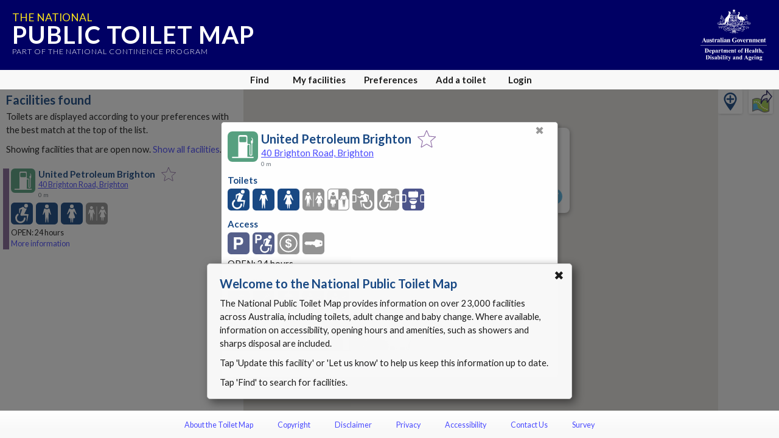

--- FILE ---
content_type: text/html; charset=utf-8
request_url: https://www.google.com/recaptcha/api2/anchor?ar=1&k=6Lfo0q0UAAAAAC4BRTCglldZarqoAaE3cZkwCAIy&co=aHR0cHM6Ly90b2lsZXRtYXAuZ292LmF1OjQ0Mw..&hl=en&v=PoyoqOPhxBO7pBk68S4YbpHZ&size=invisible&anchor-ms=20000&execute-ms=30000&cb=vgf6w42v2qz0
body_size: 48610
content:
<!DOCTYPE HTML><html dir="ltr" lang="en"><head><meta http-equiv="Content-Type" content="text/html; charset=UTF-8">
<meta http-equiv="X-UA-Compatible" content="IE=edge">
<title>reCAPTCHA</title>
<style type="text/css">
/* cyrillic-ext */
@font-face {
  font-family: 'Roboto';
  font-style: normal;
  font-weight: 400;
  font-stretch: 100%;
  src: url(//fonts.gstatic.com/s/roboto/v48/KFO7CnqEu92Fr1ME7kSn66aGLdTylUAMa3GUBHMdazTgWw.woff2) format('woff2');
  unicode-range: U+0460-052F, U+1C80-1C8A, U+20B4, U+2DE0-2DFF, U+A640-A69F, U+FE2E-FE2F;
}
/* cyrillic */
@font-face {
  font-family: 'Roboto';
  font-style: normal;
  font-weight: 400;
  font-stretch: 100%;
  src: url(//fonts.gstatic.com/s/roboto/v48/KFO7CnqEu92Fr1ME7kSn66aGLdTylUAMa3iUBHMdazTgWw.woff2) format('woff2');
  unicode-range: U+0301, U+0400-045F, U+0490-0491, U+04B0-04B1, U+2116;
}
/* greek-ext */
@font-face {
  font-family: 'Roboto';
  font-style: normal;
  font-weight: 400;
  font-stretch: 100%;
  src: url(//fonts.gstatic.com/s/roboto/v48/KFO7CnqEu92Fr1ME7kSn66aGLdTylUAMa3CUBHMdazTgWw.woff2) format('woff2');
  unicode-range: U+1F00-1FFF;
}
/* greek */
@font-face {
  font-family: 'Roboto';
  font-style: normal;
  font-weight: 400;
  font-stretch: 100%;
  src: url(//fonts.gstatic.com/s/roboto/v48/KFO7CnqEu92Fr1ME7kSn66aGLdTylUAMa3-UBHMdazTgWw.woff2) format('woff2');
  unicode-range: U+0370-0377, U+037A-037F, U+0384-038A, U+038C, U+038E-03A1, U+03A3-03FF;
}
/* math */
@font-face {
  font-family: 'Roboto';
  font-style: normal;
  font-weight: 400;
  font-stretch: 100%;
  src: url(//fonts.gstatic.com/s/roboto/v48/KFO7CnqEu92Fr1ME7kSn66aGLdTylUAMawCUBHMdazTgWw.woff2) format('woff2');
  unicode-range: U+0302-0303, U+0305, U+0307-0308, U+0310, U+0312, U+0315, U+031A, U+0326-0327, U+032C, U+032F-0330, U+0332-0333, U+0338, U+033A, U+0346, U+034D, U+0391-03A1, U+03A3-03A9, U+03B1-03C9, U+03D1, U+03D5-03D6, U+03F0-03F1, U+03F4-03F5, U+2016-2017, U+2034-2038, U+203C, U+2040, U+2043, U+2047, U+2050, U+2057, U+205F, U+2070-2071, U+2074-208E, U+2090-209C, U+20D0-20DC, U+20E1, U+20E5-20EF, U+2100-2112, U+2114-2115, U+2117-2121, U+2123-214F, U+2190, U+2192, U+2194-21AE, U+21B0-21E5, U+21F1-21F2, U+21F4-2211, U+2213-2214, U+2216-22FF, U+2308-230B, U+2310, U+2319, U+231C-2321, U+2336-237A, U+237C, U+2395, U+239B-23B7, U+23D0, U+23DC-23E1, U+2474-2475, U+25AF, U+25B3, U+25B7, U+25BD, U+25C1, U+25CA, U+25CC, U+25FB, U+266D-266F, U+27C0-27FF, U+2900-2AFF, U+2B0E-2B11, U+2B30-2B4C, U+2BFE, U+3030, U+FF5B, U+FF5D, U+1D400-1D7FF, U+1EE00-1EEFF;
}
/* symbols */
@font-face {
  font-family: 'Roboto';
  font-style: normal;
  font-weight: 400;
  font-stretch: 100%;
  src: url(//fonts.gstatic.com/s/roboto/v48/KFO7CnqEu92Fr1ME7kSn66aGLdTylUAMaxKUBHMdazTgWw.woff2) format('woff2');
  unicode-range: U+0001-000C, U+000E-001F, U+007F-009F, U+20DD-20E0, U+20E2-20E4, U+2150-218F, U+2190, U+2192, U+2194-2199, U+21AF, U+21E6-21F0, U+21F3, U+2218-2219, U+2299, U+22C4-22C6, U+2300-243F, U+2440-244A, U+2460-24FF, U+25A0-27BF, U+2800-28FF, U+2921-2922, U+2981, U+29BF, U+29EB, U+2B00-2BFF, U+4DC0-4DFF, U+FFF9-FFFB, U+10140-1018E, U+10190-1019C, U+101A0, U+101D0-101FD, U+102E0-102FB, U+10E60-10E7E, U+1D2C0-1D2D3, U+1D2E0-1D37F, U+1F000-1F0FF, U+1F100-1F1AD, U+1F1E6-1F1FF, U+1F30D-1F30F, U+1F315, U+1F31C, U+1F31E, U+1F320-1F32C, U+1F336, U+1F378, U+1F37D, U+1F382, U+1F393-1F39F, U+1F3A7-1F3A8, U+1F3AC-1F3AF, U+1F3C2, U+1F3C4-1F3C6, U+1F3CA-1F3CE, U+1F3D4-1F3E0, U+1F3ED, U+1F3F1-1F3F3, U+1F3F5-1F3F7, U+1F408, U+1F415, U+1F41F, U+1F426, U+1F43F, U+1F441-1F442, U+1F444, U+1F446-1F449, U+1F44C-1F44E, U+1F453, U+1F46A, U+1F47D, U+1F4A3, U+1F4B0, U+1F4B3, U+1F4B9, U+1F4BB, U+1F4BF, U+1F4C8-1F4CB, U+1F4D6, U+1F4DA, U+1F4DF, U+1F4E3-1F4E6, U+1F4EA-1F4ED, U+1F4F7, U+1F4F9-1F4FB, U+1F4FD-1F4FE, U+1F503, U+1F507-1F50B, U+1F50D, U+1F512-1F513, U+1F53E-1F54A, U+1F54F-1F5FA, U+1F610, U+1F650-1F67F, U+1F687, U+1F68D, U+1F691, U+1F694, U+1F698, U+1F6AD, U+1F6B2, U+1F6B9-1F6BA, U+1F6BC, U+1F6C6-1F6CF, U+1F6D3-1F6D7, U+1F6E0-1F6EA, U+1F6F0-1F6F3, U+1F6F7-1F6FC, U+1F700-1F7FF, U+1F800-1F80B, U+1F810-1F847, U+1F850-1F859, U+1F860-1F887, U+1F890-1F8AD, U+1F8B0-1F8BB, U+1F8C0-1F8C1, U+1F900-1F90B, U+1F93B, U+1F946, U+1F984, U+1F996, U+1F9E9, U+1FA00-1FA6F, U+1FA70-1FA7C, U+1FA80-1FA89, U+1FA8F-1FAC6, U+1FACE-1FADC, U+1FADF-1FAE9, U+1FAF0-1FAF8, U+1FB00-1FBFF;
}
/* vietnamese */
@font-face {
  font-family: 'Roboto';
  font-style: normal;
  font-weight: 400;
  font-stretch: 100%;
  src: url(//fonts.gstatic.com/s/roboto/v48/KFO7CnqEu92Fr1ME7kSn66aGLdTylUAMa3OUBHMdazTgWw.woff2) format('woff2');
  unicode-range: U+0102-0103, U+0110-0111, U+0128-0129, U+0168-0169, U+01A0-01A1, U+01AF-01B0, U+0300-0301, U+0303-0304, U+0308-0309, U+0323, U+0329, U+1EA0-1EF9, U+20AB;
}
/* latin-ext */
@font-face {
  font-family: 'Roboto';
  font-style: normal;
  font-weight: 400;
  font-stretch: 100%;
  src: url(//fonts.gstatic.com/s/roboto/v48/KFO7CnqEu92Fr1ME7kSn66aGLdTylUAMa3KUBHMdazTgWw.woff2) format('woff2');
  unicode-range: U+0100-02BA, U+02BD-02C5, U+02C7-02CC, U+02CE-02D7, U+02DD-02FF, U+0304, U+0308, U+0329, U+1D00-1DBF, U+1E00-1E9F, U+1EF2-1EFF, U+2020, U+20A0-20AB, U+20AD-20C0, U+2113, U+2C60-2C7F, U+A720-A7FF;
}
/* latin */
@font-face {
  font-family: 'Roboto';
  font-style: normal;
  font-weight: 400;
  font-stretch: 100%;
  src: url(//fonts.gstatic.com/s/roboto/v48/KFO7CnqEu92Fr1ME7kSn66aGLdTylUAMa3yUBHMdazQ.woff2) format('woff2');
  unicode-range: U+0000-00FF, U+0131, U+0152-0153, U+02BB-02BC, U+02C6, U+02DA, U+02DC, U+0304, U+0308, U+0329, U+2000-206F, U+20AC, U+2122, U+2191, U+2193, U+2212, U+2215, U+FEFF, U+FFFD;
}
/* cyrillic-ext */
@font-face {
  font-family: 'Roboto';
  font-style: normal;
  font-weight: 500;
  font-stretch: 100%;
  src: url(//fonts.gstatic.com/s/roboto/v48/KFO7CnqEu92Fr1ME7kSn66aGLdTylUAMa3GUBHMdazTgWw.woff2) format('woff2');
  unicode-range: U+0460-052F, U+1C80-1C8A, U+20B4, U+2DE0-2DFF, U+A640-A69F, U+FE2E-FE2F;
}
/* cyrillic */
@font-face {
  font-family: 'Roboto';
  font-style: normal;
  font-weight: 500;
  font-stretch: 100%;
  src: url(//fonts.gstatic.com/s/roboto/v48/KFO7CnqEu92Fr1ME7kSn66aGLdTylUAMa3iUBHMdazTgWw.woff2) format('woff2');
  unicode-range: U+0301, U+0400-045F, U+0490-0491, U+04B0-04B1, U+2116;
}
/* greek-ext */
@font-face {
  font-family: 'Roboto';
  font-style: normal;
  font-weight: 500;
  font-stretch: 100%;
  src: url(//fonts.gstatic.com/s/roboto/v48/KFO7CnqEu92Fr1ME7kSn66aGLdTylUAMa3CUBHMdazTgWw.woff2) format('woff2');
  unicode-range: U+1F00-1FFF;
}
/* greek */
@font-face {
  font-family: 'Roboto';
  font-style: normal;
  font-weight: 500;
  font-stretch: 100%;
  src: url(//fonts.gstatic.com/s/roboto/v48/KFO7CnqEu92Fr1ME7kSn66aGLdTylUAMa3-UBHMdazTgWw.woff2) format('woff2');
  unicode-range: U+0370-0377, U+037A-037F, U+0384-038A, U+038C, U+038E-03A1, U+03A3-03FF;
}
/* math */
@font-face {
  font-family: 'Roboto';
  font-style: normal;
  font-weight: 500;
  font-stretch: 100%;
  src: url(//fonts.gstatic.com/s/roboto/v48/KFO7CnqEu92Fr1ME7kSn66aGLdTylUAMawCUBHMdazTgWw.woff2) format('woff2');
  unicode-range: U+0302-0303, U+0305, U+0307-0308, U+0310, U+0312, U+0315, U+031A, U+0326-0327, U+032C, U+032F-0330, U+0332-0333, U+0338, U+033A, U+0346, U+034D, U+0391-03A1, U+03A3-03A9, U+03B1-03C9, U+03D1, U+03D5-03D6, U+03F0-03F1, U+03F4-03F5, U+2016-2017, U+2034-2038, U+203C, U+2040, U+2043, U+2047, U+2050, U+2057, U+205F, U+2070-2071, U+2074-208E, U+2090-209C, U+20D0-20DC, U+20E1, U+20E5-20EF, U+2100-2112, U+2114-2115, U+2117-2121, U+2123-214F, U+2190, U+2192, U+2194-21AE, U+21B0-21E5, U+21F1-21F2, U+21F4-2211, U+2213-2214, U+2216-22FF, U+2308-230B, U+2310, U+2319, U+231C-2321, U+2336-237A, U+237C, U+2395, U+239B-23B7, U+23D0, U+23DC-23E1, U+2474-2475, U+25AF, U+25B3, U+25B7, U+25BD, U+25C1, U+25CA, U+25CC, U+25FB, U+266D-266F, U+27C0-27FF, U+2900-2AFF, U+2B0E-2B11, U+2B30-2B4C, U+2BFE, U+3030, U+FF5B, U+FF5D, U+1D400-1D7FF, U+1EE00-1EEFF;
}
/* symbols */
@font-face {
  font-family: 'Roboto';
  font-style: normal;
  font-weight: 500;
  font-stretch: 100%;
  src: url(//fonts.gstatic.com/s/roboto/v48/KFO7CnqEu92Fr1ME7kSn66aGLdTylUAMaxKUBHMdazTgWw.woff2) format('woff2');
  unicode-range: U+0001-000C, U+000E-001F, U+007F-009F, U+20DD-20E0, U+20E2-20E4, U+2150-218F, U+2190, U+2192, U+2194-2199, U+21AF, U+21E6-21F0, U+21F3, U+2218-2219, U+2299, U+22C4-22C6, U+2300-243F, U+2440-244A, U+2460-24FF, U+25A0-27BF, U+2800-28FF, U+2921-2922, U+2981, U+29BF, U+29EB, U+2B00-2BFF, U+4DC0-4DFF, U+FFF9-FFFB, U+10140-1018E, U+10190-1019C, U+101A0, U+101D0-101FD, U+102E0-102FB, U+10E60-10E7E, U+1D2C0-1D2D3, U+1D2E0-1D37F, U+1F000-1F0FF, U+1F100-1F1AD, U+1F1E6-1F1FF, U+1F30D-1F30F, U+1F315, U+1F31C, U+1F31E, U+1F320-1F32C, U+1F336, U+1F378, U+1F37D, U+1F382, U+1F393-1F39F, U+1F3A7-1F3A8, U+1F3AC-1F3AF, U+1F3C2, U+1F3C4-1F3C6, U+1F3CA-1F3CE, U+1F3D4-1F3E0, U+1F3ED, U+1F3F1-1F3F3, U+1F3F5-1F3F7, U+1F408, U+1F415, U+1F41F, U+1F426, U+1F43F, U+1F441-1F442, U+1F444, U+1F446-1F449, U+1F44C-1F44E, U+1F453, U+1F46A, U+1F47D, U+1F4A3, U+1F4B0, U+1F4B3, U+1F4B9, U+1F4BB, U+1F4BF, U+1F4C8-1F4CB, U+1F4D6, U+1F4DA, U+1F4DF, U+1F4E3-1F4E6, U+1F4EA-1F4ED, U+1F4F7, U+1F4F9-1F4FB, U+1F4FD-1F4FE, U+1F503, U+1F507-1F50B, U+1F50D, U+1F512-1F513, U+1F53E-1F54A, U+1F54F-1F5FA, U+1F610, U+1F650-1F67F, U+1F687, U+1F68D, U+1F691, U+1F694, U+1F698, U+1F6AD, U+1F6B2, U+1F6B9-1F6BA, U+1F6BC, U+1F6C6-1F6CF, U+1F6D3-1F6D7, U+1F6E0-1F6EA, U+1F6F0-1F6F3, U+1F6F7-1F6FC, U+1F700-1F7FF, U+1F800-1F80B, U+1F810-1F847, U+1F850-1F859, U+1F860-1F887, U+1F890-1F8AD, U+1F8B0-1F8BB, U+1F8C0-1F8C1, U+1F900-1F90B, U+1F93B, U+1F946, U+1F984, U+1F996, U+1F9E9, U+1FA00-1FA6F, U+1FA70-1FA7C, U+1FA80-1FA89, U+1FA8F-1FAC6, U+1FACE-1FADC, U+1FADF-1FAE9, U+1FAF0-1FAF8, U+1FB00-1FBFF;
}
/* vietnamese */
@font-face {
  font-family: 'Roboto';
  font-style: normal;
  font-weight: 500;
  font-stretch: 100%;
  src: url(//fonts.gstatic.com/s/roboto/v48/KFO7CnqEu92Fr1ME7kSn66aGLdTylUAMa3OUBHMdazTgWw.woff2) format('woff2');
  unicode-range: U+0102-0103, U+0110-0111, U+0128-0129, U+0168-0169, U+01A0-01A1, U+01AF-01B0, U+0300-0301, U+0303-0304, U+0308-0309, U+0323, U+0329, U+1EA0-1EF9, U+20AB;
}
/* latin-ext */
@font-face {
  font-family: 'Roboto';
  font-style: normal;
  font-weight: 500;
  font-stretch: 100%;
  src: url(//fonts.gstatic.com/s/roboto/v48/KFO7CnqEu92Fr1ME7kSn66aGLdTylUAMa3KUBHMdazTgWw.woff2) format('woff2');
  unicode-range: U+0100-02BA, U+02BD-02C5, U+02C7-02CC, U+02CE-02D7, U+02DD-02FF, U+0304, U+0308, U+0329, U+1D00-1DBF, U+1E00-1E9F, U+1EF2-1EFF, U+2020, U+20A0-20AB, U+20AD-20C0, U+2113, U+2C60-2C7F, U+A720-A7FF;
}
/* latin */
@font-face {
  font-family: 'Roboto';
  font-style: normal;
  font-weight: 500;
  font-stretch: 100%;
  src: url(//fonts.gstatic.com/s/roboto/v48/KFO7CnqEu92Fr1ME7kSn66aGLdTylUAMa3yUBHMdazQ.woff2) format('woff2');
  unicode-range: U+0000-00FF, U+0131, U+0152-0153, U+02BB-02BC, U+02C6, U+02DA, U+02DC, U+0304, U+0308, U+0329, U+2000-206F, U+20AC, U+2122, U+2191, U+2193, U+2212, U+2215, U+FEFF, U+FFFD;
}
/* cyrillic-ext */
@font-face {
  font-family: 'Roboto';
  font-style: normal;
  font-weight: 900;
  font-stretch: 100%;
  src: url(//fonts.gstatic.com/s/roboto/v48/KFO7CnqEu92Fr1ME7kSn66aGLdTylUAMa3GUBHMdazTgWw.woff2) format('woff2');
  unicode-range: U+0460-052F, U+1C80-1C8A, U+20B4, U+2DE0-2DFF, U+A640-A69F, U+FE2E-FE2F;
}
/* cyrillic */
@font-face {
  font-family: 'Roboto';
  font-style: normal;
  font-weight: 900;
  font-stretch: 100%;
  src: url(//fonts.gstatic.com/s/roboto/v48/KFO7CnqEu92Fr1ME7kSn66aGLdTylUAMa3iUBHMdazTgWw.woff2) format('woff2');
  unicode-range: U+0301, U+0400-045F, U+0490-0491, U+04B0-04B1, U+2116;
}
/* greek-ext */
@font-face {
  font-family: 'Roboto';
  font-style: normal;
  font-weight: 900;
  font-stretch: 100%;
  src: url(//fonts.gstatic.com/s/roboto/v48/KFO7CnqEu92Fr1ME7kSn66aGLdTylUAMa3CUBHMdazTgWw.woff2) format('woff2');
  unicode-range: U+1F00-1FFF;
}
/* greek */
@font-face {
  font-family: 'Roboto';
  font-style: normal;
  font-weight: 900;
  font-stretch: 100%;
  src: url(//fonts.gstatic.com/s/roboto/v48/KFO7CnqEu92Fr1ME7kSn66aGLdTylUAMa3-UBHMdazTgWw.woff2) format('woff2');
  unicode-range: U+0370-0377, U+037A-037F, U+0384-038A, U+038C, U+038E-03A1, U+03A3-03FF;
}
/* math */
@font-face {
  font-family: 'Roboto';
  font-style: normal;
  font-weight: 900;
  font-stretch: 100%;
  src: url(//fonts.gstatic.com/s/roboto/v48/KFO7CnqEu92Fr1ME7kSn66aGLdTylUAMawCUBHMdazTgWw.woff2) format('woff2');
  unicode-range: U+0302-0303, U+0305, U+0307-0308, U+0310, U+0312, U+0315, U+031A, U+0326-0327, U+032C, U+032F-0330, U+0332-0333, U+0338, U+033A, U+0346, U+034D, U+0391-03A1, U+03A3-03A9, U+03B1-03C9, U+03D1, U+03D5-03D6, U+03F0-03F1, U+03F4-03F5, U+2016-2017, U+2034-2038, U+203C, U+2040, U+2043, U+2047, U+2050, U+2057, U+205F, U+2070-2071, U+2074-208E, U+2090-209C, U+20D0-20DC, U+20E1, U+20E5-20EF, U+2100-2112, U+2114-2115, U+2117-2121, U+2123-214F, U+2190, U+2192, U+2194-21AE, U+21B0-21E5, U+21F1-21F2, U+21F4-2211, U+2213-2214, U+2216-22FF, U+2308-230B, U+2310, U+2319, U+231C-2321, U+2336-237A, U+237C, U+2395, U+239B-23B7, U+23D0, U+23DC-23E1, U+2474-2475, U+25AF, U+25B3, U+25B7, U+25BD, U+25C1, U+25CA, U+25CC, U+25FB, U+266D-266F, U+27C0-27FF, U+2900-2AFF, U+2B0E-2B11, U+2B30-2B4C, U+2BFE, U+3030, U+FF5B, U+FF5D, U+1D400-1D7FF, U+1EE00-1EEFF;
}
/* symbols */
@font-face {
  font-family: 'Roboto';
  font-style: normal;
  font-weight: 900;
  font-stretch: 100%;
  src: url(//fonts.gstatic.com/s/roboto/v48/KFO7CnqEu92Fr1ME7kSn66aGLdTylUAMaxKUBHMdazTgWw.woff2) format('woff2');
  unicode-range: U+0001-000C, U+000E-001F, U+007F-009F, U+20DD-20E0, U+20E2-20E4, U+2150-218F, U+2190, U+2192, U+2194-2199, U+21AF, U+21E6-21F0, U+21F3, U+2218-2219, U+2299, U+22C4-22C6, U+2300-243F, U+2440-244A, U+2460-24FF, U+25A0-27BF, U+2800-28FF, U+2921-2922, U+2981, U+29BF, U+29EB, U+2B00-2BFF, U+4DC0-4DFF, U+FFF9-FFFB, U+10140-1018E, U+10190-1019C, U+101A0, U+101D0-101FD, U+102E0-102FB, U+10E60-10E7E, U+1D2C0-1D2D3, U+1D2E0-1D37F, U+1F000-1F0FF, U+1F100-1F1AD, U+1F1E6-1F1FF, U+1F30D-1F30F, U+1F315, U+1F31C, U+1F31E, U+1F320-1F32C, U+1F336, U+1F378, U+1F37D, U+1F382, U+1F393-1F39F, U+1F3A7-1F3A8, U+1F3AC-1F3AF, U+1F3C2, U+1F3C4-1F3C6, U+1F3CA-1F3CE, U+1F3D4-1F3E0, U+1F3ED, U+1F3F1-1F3F3, U+1F3F5-1F3F7, U+1F408, U+1F415, U+1F41F, U+1F426, U+1F43F, U+1F441-1F442, U+1F444, U+1F446-1F449, U+1F44C-1F44E, U+1F453, U+1F46A, U+1F47D, U+1F4A3, U+1F4B0, U+1F4B3, U+1F4B9, U+1F4BB, U+1F4BF, U+1F4C8-1F4CB, U+1F4D6, U+1F4DA, U+1F4DF, U+1F4E3-1F4E6, U+1F4EA-1F4ED, U+1F4F7, U+1F4F9-1F4FB, U+1F4FD-1F4FE, U+1F503, U+1F507-1F50B, U+1F50D, U+1F512-1F513, U+1F53E-1F54A, U+1F54F-1F5FA, U+1F610, U+1F650-1F67F, U+1F687, U+1F68D, U+1F691, U+1F694, U+1F698, U+1F6AD, U+1F6B2, U+1F6B9-1F6BA, U+1F6BC, U+1F6C6-1F6CF, U+1F6D3-1F6D7, U+1F6E0-1F6EA, U+1F6F0-1F6F3, U+1F6F7-1F6FC, U+1F700-1F7FF, U+1F800-1F80B, U+1F810-1F847, U+1F850-1F859, U+1F860-1F887, U+1F890-1F8AD, U+1F8B0-1F8BB, U+1F8C0-1F8C1, U+1F900-1F90B, U+1F93B, U+1F946, U+1F984, U+1F996, U+1F9E9, U+1FA00-1FA6F, U+1FA70-1FA7C, U+1FA80-1FA89, U+1FA8F-1FAC6, U+1FACE-1FADC, U+1FADF-1FAE9, U+1FAF0-1FAF8, U+1FB00-1FBFF;
}
/* vietnamese */
@font-face {
  font-family: 'Roboto';
  font-style: normal;
  font-weight: 900;
  font-stretch: 100%;
  src: url(//fonts.gstatic.com/s/roboto/v48/KFO7CnqEu92Fr1ME7kSn66aGLdTylUAMa3OUBHMdazTgWw.woff2) format('woff2');
  unicode-range: U+0102-0103, U+0110-0111, U+0128-0129, U+0168-0169, U+01A0-01A1, U+01AF-01B0, U+0300-0301, U+0303-0304, U+0308-0309, U+0323, U+0329, U+1EA0-1EF9, U+20AB;
}
/* latin-ext */
@font-face {
  font-family: 'Roboto';
  font-style: normal;
  font-weight: 900;
  font-stretch: 100%;
  src: url(//fonts.gstatic.com/s/roboto/v48/KFO7CnqEu92Fr1ME7kSn66aGLdTylUAMa3KUBHMdazTgWw.woff2) format('woff2');
  unicode-range: U+0100-02BA, U+02BD-02C5, U+02C7-02CC, U+02CE-02D7, U+02DD-02FF, U+0304, U+0308, U+0329, U+1D00-1DBF, U+1E00-1E9F, U+1EF2-1EFF, U+2020, U+20A0-20AB, U+20AD-20C0, U+2113, U+2C60-2C7F, U+A720-A7FF;
}
/* latin */
@font-face {
  font-family: 'Roboto';
  font-style: normal;
  font-weight: 900;
  font-stretch: 100%;
  src: url(//fonts.gstatic.com/s/roboto/v48/KFO7CnqEu92Fr1ME7kSn66aGLdTylUAMa3yUBHMdazQ.woff2) format('woff2');
  unicode-range: U+0000-00FF, U+0131, U+0152-0153, U+02BB-02BC, U+02C6, U+02DA, U+02DC, U+0304, U+0308, U+0329, U+2000-206F, U+20AC, U+2122, U+2191, U+2193, U+2212, U+2215, U+FEFF, U+FFFD;
}

</style>
<link rel="stylesheet" type="text/css" href="https://www.gstatic.com/recaptcha/releases/PoyoqOPhxBO7pBk68S4YbpHZ/styles__ltr.css">
<script nonce="HP8FMG8Q8QLY1CmfLyIpCA" type="text/javascript">window['__recaptcha_api'] = 'https://www.google.com/recaptcha/api2/';</script>
<script type="text/javascript" src="https://www.gstatic.com/recaptcha/releases/PoyoqOPhxBO7pBk68S4YbpHZ/recaptcha__en.js" nonce="HP8FMG8Q8QLY1CmfLyIpCA">
      
    </script></head>
<body><div id="rc-anchor-alert" class="rc-anchor-alert"></div>
<input type="hidden" id="recaptcha-token" value="[base64]">
<script type="text/javascript" nonce="HP8FMG8Q8QLY1CmfLyIpCA">
      recaptcha.anchor.Main.init("[\x22ainput\x22,[\x22bgdata\x22,\x22\x22,\[base64]/[base64]/[base64]/KE4oMTI0LHYsdi5HKSxMWihsLHYpKTpOKDEyNCx2LGwpLFYpLHYpLFQpKSxGKDE3MSx2KX0scjc9ZnVuY3Rpb24obCl7cmV0dXJuIGx9LEM9ZnVuY3Rpb24obCxWLHYpe04odixsLFYpLFZbYWtdPTI3OTZ9LG49ZnVuY3Rpb24obCxWKXtWLlg9KChWLlg/[base64]/[base64]/[base64]/[base64]/[base64]/[base64]/[base64]/[base64]/[base64]/[base64]/[base64]\\u003d\x22,\[base64]\\u003d\\u003d\x22,\x22wq8iWcKIP3oJw4nDkE/[base64]/Y8K9A8ORwo3DjXDCpjDClMOGRMO1QAzCg8Kqwr3CrEkSwoJrw4EBJsKkwosgWi7CqVYsbQdSQMKjwpHCtSlNeEQfwqbCu8KQXcOowpDDvXHDtHzCtMOEwoYQWTtiw5c4GsKCG8OCw57DlUgqccK9wrdXYcOdwr/Dvh/Dl1nCm1QgScOuw4M8woNHwrJ3WkfCusOSVmchNsKlTG4kwooTGkrCpcKywr8QacOTwpADwq/[base64]/EnzDl1lvw69adkfCiSvDt8OmVGZYS8KHEcKEwo/[base64]/DmUQewoLCvwkBIMOpwo7CosKpf0zChMOYLsOaDMKGDAkoUG3CssK4c8KSwppTw6/Crh0AwpQJw43Ck8KSYX1GYBsawrPDiwXCp23CvW/[base64]/[base64]/DlsKQOxjCnCAwwrTCn8OGwoBMwqUacMONwq/DtMOVCm9jWDLCmitGwpY3wpBwN8Kow6DDusO9w6wAw5cAeC4cSWTCo8KbCybDrcObQ8KSDj/CqsKqw4jDkcOMEsOrw4AsdyQtwqDDncOEcX3CgsODw7/CiMOrw4k/GcK0Snw1O0B8J8OBd8KKdsOYQDfCgB/DisOJw49kQQzDp8OLw6XDiWNXV8OYwqBew6Zgw5skwpTColEjRRXDvnPDm8OiRsOgwo1cwqLDnsOYwqrCgMO7PnV1bF3DiUQbwrLDqzUgJMO1AcKpw6jDmcO+w6bDmsKfwqBreMOuwr3CpsKvUsKiw5sJdsK6w4XCtMOOScKOPQ/ClD/Dj8Ouw4lwdUIoSsKxw5zCo8KpwoNTw79Rw7IkwrB9woIYw5hfAcK5CEA0wqvCncOEwqfCocKaURgzwpLCg8Osw7tcYRLCjMOFwo85UcKzailCKsOEDn11w5hfHsO1EAJPfMKJwrlpI8K9RhLCrH0Fw61kw4LDrsO/w5fDnEjCssKWHcKCwp/[base64]/w5HCjMKjw7VuDnbCoMKNw795w7rDq8OyOcK+WcKVwrvDhMO0wr4WasOCcMKza8Oowpoaw6dETG5rezzCrcKbJWrDjMOQw75Bw4HDisOWSUrDm3tYwpHCky0QGGUHAcKFdMK3UkV6w4/DkGN1w4zCiAZIBsK4STPDosOPwqQAwrd5wrklw4nCmMKvwp7DiWXCtnVLw6hYQsOhTULDgMOPGsOENiXDoCoNw7XCvELCicORw7XCiGVtIAjCocKaw4hFYsKpwqJlwr/DnhfDsD4Xw4wzw6sCwoXDhhBQw4MiDMKiRC9KcCXDssOYSCjCjMOEwpRQwqBIw7XChsOew7YZYsO9w5kuQW/DgcKOw6AbwpMDWsOqwqlzBsKNwqbCmELDomLCj8OBwqVjVVwCw51SU8KQaHkuwr8ePMK8wqDCmk5dLMKeT8K8UMK1NMOfFBbDvHHDp8KUK8KNIk9Mw55VHQ/DiMKCwosaecKzGcKnw5/DngLCuhDDsSZjCcKCGsKFwo3Dt2bDhyVsKQfDjwQgw6ZMw7Jnw6vCr2DDgsO+LDDCisOCwq9IBsKVwoPDklPCisK/wpAgw4xcecKgAsO7OcO5R8KbAsOzUkLCr0TCrcKhw7jDgBrDtWQnw4otaAHDocKnwq3DmsOAVRbDmxvDn8O1w6DDm280QMK6wpYKw67DpSDDgMKzwosswrIJTW/DiCkCfGDDt8O/[base64]/XMORK8Obwrhow5DDj8O8XW5KfMKoQ8OkRMKyw4k3wpfDnMOLI8KRDcONw5JKfCtww5cMwo9xYX1XQ2LCqMKHNEbDjMKHw47DrjjDkMK1wrvDtxYTTEUCw6PDiMOHGUkZw5NFH2YAFhzClCoPwpTDqMOWQUYfa2gPw6zCjVLCnzTCocK1w7/[base64]/CkyjDtMKqMhfCtAorYxbCqMK+Y8K2w6ISw5fDlcORw63Dg8KpWcOlwr9Kw7zCkGvCtMOGwq/DhsKdwopDwoZbQVFcwqgNBsOJDsOjwo9iw4nDu8O2wr0/JxvCjsOOw6bCrQDDt8KhHsObw6zDvsKuw4TDgsKvw6PDgS8rFEYyGcOzRADDnwTCkHAhWlUfU8Obw5vDjMKaQMKxw7UCPMKrA8K/wpQqwpMDTMKVw4Rfwr7CjwcJfWdHwozCiXjCpMKIGVXCjMKWwpMPwo7CgTnDiz4Vw6wFWcKOwoAmw44wPlbDjcKcw413w6XDqx3ClWovJV/DqMOFEAQtwpx+wqFpTSXDiBDDqMK9w6Yiw5DDgV4Vw5MEwrpgA3/CnsKkwp5cwrgWwq5Iw7kSw5lCwq1HXy8gw5zCvA/DtsOewr3DvGd9LsKgw5zCmMKiLXxLFSrCoMKNOx/DscOqT8O7wqLCuhR/BsK1wrAeAMOiw6pET8KOKsOBXHF1wqXDpMOQwpDCo1UBwqVzwr/CvifDkMK9eh9Bw7NOwrNABmzDi8OLdhfCjQ8lwrZkw5whV8O6Uic/w7DCj8KLacK9w5tpwolCaRteZxrDiwYZQMK2OBDCg8OKSsKle24NM8O6BsOMw73DpTTChsOywpoRwpVdLlwCw6XCkCttd8OKwrMiwrzCucKbDGkiw4jDrTRswrHDvQBJAW7Cu1PDpMOgVGtCw7XDmsOSw5o0wqLDm1/ChGbCg3rDpXAHPwvCk8Kmw5sIDMKpOll0w40Nw6Fsw7jDvw8WMsO+w4jDpMKSwpbDocK3EsKpNsOLJ8OVYcOkMsKdw4jDj8OJTsKdR0d7wpvCpMKRIMKyYcOVfSXDojvCr8OlwrLDpcOoICB9w67DqsKbwoVDw47CocOCwoHDlsK/AHDDiW3ChEbDpWTCgcKHH0zCi1krUMKHw4Q6FcOld8O+w5k6w6LDjFHDvkkhw4zCr8KGw5IhdMKdFREyAcOiFgXCvhbChMO+SiImXMKrWyUiwq1JaFHDoHkoHEjCm8OdwqoGa2LChlrCnErDkgg/wq13w5nDmMKewqnCjcKrw7HDmWXChcKsIVLCv8O8CcK6wooCL8KvNcO5w5sNwrEtAQfCly/DrHN6ZcKVPE7Cvj7Dn1AVcwNQw6IEw4hOwoUew7zDonPDp8KQw6Utc8KzP17CpiURwq3DoMOJXWl7bMO9P8OoEnXDrsKpGARXw7sCJcKcV8KiFVRBC8K6w7jDonkswr4/wqDDkWHDoAzDljVXSy3ClcKXwonDtMKMUmXDh8OUdycfJlR5w7vCisKQZcKDLxTCnMO7KzRHQCIcw5kLbcKswobCmcO7wqt3XMOYEHAKwr/CrQ51WcOkwqTCo30GT217w6XDm8KDI8Orw7/DpBEgOsOFX17DrQ7CikMEw7MzAsOKQ8OQw4nCkiPDpnkSFsO7woxNc8OZw4jDkMKQwqxFCGQlwqLChcOkRC5aZjHDlhQrKcOkdMKFd0FVwrnDpB/CqMO7eMOvV8KRA8O7csKDN8ORwrV9woJFA0PDvj8aa3zCkyrCvQcfwoUYNwJVYQACNinCsMKyZMOJN8KMw5zDpwHCnCbDsMOcwpTDu3IOw6DCo8O/[base64]/Dv2Mww6hnPMOSX8Khw47DmjbDpDjDiWTDlx1TVl8RwpE6wp7Clj0RHcOaEcKBw5tWRAYOwr4tdnzDjiDDusOTwrrDlMKdwrE6wox0w4hZVcOGwqh2wo/DvMKZwoNfw7TCp8K7AsO5cMODNsOkLAQmwrMDw54nPcOewrU/XBrDscKGP8KQbz7Ci8O9w43CliHCs8Kvw44ywo8mwr4pw4LDuQkYI8OjX3d7RMKUw69vEzoWwoDCiTPCsj0Lw57Cg1PCognClxBdw6Q+w7/[base64]/CrQjDuz3CpgzDsE7DiD8XwpbCmcONZMK5w7JswrJPwpjDvMKBNnFPaw9mwoTCmsOfwo1fwpPCvU7DgwQVOBnCncOCT0PDnMK1JR/DrcKfX0bDug3DtMOVOCzClwXDrMOjwodsLsOgB1Jhw6ZMwpfCmsKiw4xsNVg3w6XDu8KTLcORw4nDjMO3w6IkwqEzK15hCgDDpsKGW3rDp8O/[base64]/Dl8KWYMKQwrk7TcKNH1PDjkvCjcKaw4vCmMKYwpstJ8Ooc8KZwo7DksKyw6N/w7vDhB3CscKEwo8OVSlnZhYvwqfCtsKbL8OuSsKoJxjDmiXDrMKqw5wQwrMkDsOyWTc/w6DDjsKJfW8AVSPCisKJPHvDgAptXMOnWMKhIABnwqrDjcOYwqrDjjhff8OEw4DDncKLw58Lw7pSw41Jw6TDg8OQUsONEMOPw4VLwrMcU8OsMXQWwovCkAMgwqPCrSIyw6zDkxTCmAoKw7DCmMOXwrt7ARzDgcOOwp8hNsOkfsK9wootIcOdPmYndG/[base64]/Di8KZwpRWb8KSTAopw5XDiMOww6zCh3FZLgENJMK/[base64]/ChxA/w4HDvsKKw73DmC3DucOvw6xFw57Dq13CpsKxKVl+w77Dhm3CvsKbJMKVOsOjbDrDqHQwZsOJR8OzWA7CusOKw6RAP1HCrG8DQcODw4/Dh8KoH8O/GcOPM8Ksw5vCnE/DvgvCo8KdccKrwq50woTDhUtOLlXDizvCrw10VVA/wrPDhEHCgMOrLjnChsKIYMKGDcKHb2fCksK/wrrDtMKYVzLClUfDi28Tw7DCrMKMw4bCgsKCwpp3ZSjCvsKywqhfHMOgw4DDiQXDgcOcwrrDhBVoDcOTw5I1VMK5w5PClWZYS0jDpU5jw4nDjsKNwo8jBQvDiRR8w6TDoGpYNx3DszhHZcOUwotdOcOGVSJNw6/Cl8KZwqDDhcOmw6nCvmrDl8Oiw6vCmmrDvcKiw4jCkMKxw78FJzjDhMKWwqHDhcOaBzA0HkvDqMOuw5QWU8OQfMOiw5wRY8K/w79uwoLCqcOTwoDDmcK6wrnCi3rDgQ3CiVvDnsOafcKIY8OWKsKuwp/Dv8ONc0jCqGM0wrYKwpRGw63ChcKnwrR/wofCr3sXTXs+w6Eqw4LDqzbCt0B/w6TCiAVqCE/Dnm5BwrnCtjXCh8OaZnxvI8Odw4fCl8KRw4QLCMKow6DCuB/CnwfCvm4iw4JpT3IOw4F3woQcw50FOMKbRx/DrcO0dA/DgG3ClRnDtsKYFy43w6PDh8OXUjLCgsKEfMKMw6EmN8Oqwr4EeCEgX1RGw5LCv8OvQsO6w4rDscORIsOew7R1cMOfAkbDvmfCtDPDn8ONwrzCnyIiwqd/FsKSHcKsN8KyPsOPAD7Do8KJw5UJDhrCsCVEw4nCnjFLw7ZdO1RGw6kgw4N6wqjDgMKzY8K1dQYIw7AiT8KPwqjCo8OLTE7Cj2UVw5g9w7jDv8OAO0TDj8O/UG7DlsKywqDCjMOsw7zClcKpA8OSDH/DssOIB8KEwo85ZCbDvcOowrMOZcKqwpvDuQEKYsOOdMK+wrPCgsK3CBnCgcKfMMKHw5fDvyTCnz3DscO8HyIBwqPCssO/Ri1Fw6Nyw7ICGMO1w7FqMsKvw4DDnTXCuSYFM8K8w6TClQ1Bw67CigI6wpB7w4wrwrUrbH/[base64]/w50/wqVEw5AzwoktBsKlwp7CkT5dXMKhI8OUw6nDo8KFOwfCgVXDmsOPMsOFJVPCosOGw43DrMKFeiXCqGM+w6cBw5XClnNqwr4KQQ/[base64]/[base64]/[base64]/CvW/DisKvw7g/WSzClcOgwq7DoUQkw5bDtFrDksOIw7DCsADDuA3DnMKZw41NXMO/[base64]/wq/DpRJlHcOZwpnDgE1SwoJtPcOCXivCoXLCm8OHw6Vdw7/[base64]/CvngcRsOcwqTCnAp1WFLCtsKAw6ZNDWR2wprDhADDoGlZN3E4w6LCkgEyYGEZPxHCmHNTw5nDkWvCnjLDhsOkwo3DmFMawoFTSsOTwp/DvcOywq/Chl4Hw50Aw5XDosKyRW8JwqDDrsOywrvCtSnCoMO+cD9Qwq8kTyVRw6XDhQg7wrtTwo80QsK+Ln8TwoB8E8O2w4wXBMKowpbDlMOKwqorw4/ChMO/RcKFw5LDsMOMPcOKYcKRw4INwq/DiTkULGzCjVYnXwPDicK9w4PDssOrwqrCpsOdwprCjVlPw5PDpcKzwqbDthVTcMOQZDVVeAHDmm/DomHCrcOuc8OFZEYWSsOxw69pe8K0PcOTwpwYNsKVwrzDj8O6wr4OGy0RfGl9wo7DohZZP8KsZXvDscOqf0bDlwPCksOVw6oCw5bCksOtwoUsKsKcw50Yw43CsGjCqsKGwoFRacKYa0fDqcKWQSlEw7p7aVPClcKTw5jDlsODwpg/dMK6Oy4qw6Mtwqtkw4DDrGE4K8K6w7zDscOhw4DCucKdwpbCrysVwr3DicO9w7R6FsKdwqAiw7PDtF/DhMKlw4jCtiQ5w49Qw7rCjzTCvMO/[base64]/CicO4wptbV0vDoMOnw7QmCzAKw60Yw7MsPcK/NXfCvMO6woTCkSd/CcOUwrV8wrEaK8KBF8O0woxKKDsXMMK0wrPCtgrCplEywp10wo3ClcOHwqw9TVHCuDZ6w4Aewp/Di8KKWBwJwo/[base64]/cn/CkX/CrDhvw5NMwoXCt0lJw6vDq8O6w747J2bDiFPDgcOWd2fDuMO5woYpEcO5w4XDohgwwq4iwpvCpcKWw6MIw6kWOXHDhWsFw7dlwpzDrMO3PD7CiFETF0fChcORw4MJwqPCkhvDgsOyw7PChMObAl8wwrcYw78iB8ORWsKww5fCu8Oiwr/Dr8OMw40uS2/[base64]/[base64]/CjhbDn13Di3zDnVQ7ScK3MMKFA8K/[base64]/DmRsiaMKiw5cUwrDCucOwN8KHBATCiWfCokTClWIyw4Rzwq3DhANAZ8OZdcKOXMKgw4ljEltQGj3DtsOZTX8KwpDCn1jCoQrCkMOWWsOIw7MpwrRcwoogw4XDlSLCmyVzQgR2ZnfChRrDnE/DpCVINcOPwqVTw5fCiwHCocOLw6bDpsKaaVrCksKAwrM6wrLDlcKiwqpUdsKUX8OUwp3CvsOqwrFgw5QResKIwq3CncKDM8KVw6gWLcK/[base64]/Dl8O4w4YbFcKFwpMvWMKWwoBNAcODMcOfc8KqNsKSwqLChQLDgMKOVkV/[base64]/[base64]/DksKwwqXCgEkDw78SPkBfwqnDhyvDpMK9w7UGw5RaECvDvMOue8OyCQUUYsKPw7bCiGTCg0nCj8KaKsKxwqNiwpHCuCoSwqQKw7HDpsKiMTobw4FBaMK3CMONEytbw6DDgsKiYCBQwr/[base64]/ScO6VkZowpDCigTClMKIw6dXw4zCgsK3w4jCkcK4w609wovCiHFOw5rDmMKdwrPCjcOwwr7CqCM3wq4tw5LCjsODwrnDr23CqsOaw410HA0dOGTCtWlnXE7Dvh3DrVddccKmw7TDpU3CgUQbOcKcw4ZWDcKNAybCvMKvwo1IBcOpDg/[base64]/[base64]/CrcK3G2LDlBYxChzCtsOhw73DkcO8wqVxbsO8TcKzwolGKhY+IsOSwqI6woViV3RnNBJNIMOzw4M5IDxXDivCvcO2L8K/wq7Dvm/CvcK0Vh3DrjLCtGEEQ8OVw6olw4zCjcKgwpp5w4BZw4YwNV5icF89IQnCt8K5bcKySwIkA8OYwoQ4BcORwrR9UcKiKg5qwpVqJcOHwrXCpMORBj9zwo1Dw4PCoArCj8KEw5J6MxDCnMKkw6DChQ91OcKxwpTDlFHDpcK4w5U5w5JVZ3TDucKwwo/DtnbClMOCTcODNFRQwrDChhckThwEwqVcw5jCpcOuwqfDmsK5wqjDlGvDhsKOw6gdwp4sw5liQcKPwrTCrh/Cog/[base64]/[base64]/Cs3DDoQw+ChMXNsO6wr7CkMOsw7oaHF4Jw5QDOCfDr081JVcYw49dw6kgVsKNPsOODXzCssO8ScOKH8KVQizDgU9NCB8TwpFTwq0vL3F9P2cxwrjClsOXFcKTw6vDsMOMLcKMwpLCtW8ZcMK/w6c6w7R+NWnDsSzCmMKqwr3CjcKsw6/DmXh6w73DkElcw6c5YEVpS8KnasK5YMOowp/Ch8Kdwr/ClMKDX04pwqxACMOzwqPCjHc9W8O/cMOVZsOVwr7CoMOrw7XDkkM6SsKzNMKFdG8PwqvCg8OZL8KeSsKaT084w4DCmi4ZJisXwpzClwvDgMKMw4HDmVbCmsONJzTCjsKpEsKbwoXDrlUnY8O5KsO4WsKPScOtw5rCrQvCocKBcmEIwptsAMOFCk4ZGMKZMMO5w7TDi8KTw6PCusOaJ8KwXBBfw4nDncKvw5U/wqrDm1DCksK5wojCoVLCsTbCt1Y3w5nCuRZ8w6PDtU/DgnBdw7TDo3XDp8O+bXPCu8OowpEufcKbKkAOQcKWw4xzwo7Dn8KNw7vDlDNfcMO9w7TDuMKXwrpLwqkvRsK9KmDDiVfDv8KmwrrChcK8wpd7wrrCun/CpAXDksKgw5hufW9bKUjCiW/CjT7Cl8K8wqTDvcOQGMOETMOew4osHcKlw5NOw5tgw4NzwpZFNMONw7nCjSPCnMKEbGgpPsKbworDiS5SwoIwEcKMBMOxIhnCt0FhAGDCtTJhw6gaVsKwDMKow5DDt3LCgGLDu8KjKsOIwq/CtULCr1PCtlTCljRAF8Khwq/ChAkewr5Hw7rClFhHXiw0AgVbwqjDuxDDqcOyeDTCs8OiaBdmwrwJwqFSwrdhwpXDglMNw5rDph7ChMOvCG7CggQdwpTCpDcZOXbCvhV/ccOGRmnCm3IRwoXCrcO2woM8ZUTCv2QRMcKOMcO2wpTDtCHCinrDm8OMdMKcwpPCm8OIw51RFgLDusKOHsKmw6ZxM8Oaw5kewp7ChMKoFsK6w7ctw7cVT8Oddk7CksK0wqUXw4/DoMKWwqrDncOpOQ7Dg8KvHQTCuFzCh2PCiMKFw5cSecOlDT4cLQlbYGoWw5zCoHInw63DtUbDlMO/woAFwo7CtW0XeQfDoFkCF1XDpQM0w5NfGDPCo8OVw6vCuygJwrBlw73Ch8KLwoPCtF/[base64]/CqxrDkTPCmR/Co11YwoxnHcKxwoByBTZZBHACw4w9wrMcwqHCoWdDbcKZdcK1XMOfw5vDkXsFOMOQwrzCtMKew4jCjcK/w7HDkXoawrciEkzCtcK4w7ADJcK7RndBwqo6TcOSwpHCikM5wr3CuHvDvMO9w64bOCnDiMO7woUDWxHDusOMBcOQaMODwoBXw5MOcSDDqcOlJcOLN8OpKHnDjFIzw6vClMOUC2XCnWXCkSFaw7TCnXIMJMOhJMOawovCl0ISwpTClEvDlV/Ctz3DmlXCpS/Cn8KTwpJXZMKbelvDsTfCo8O5VMOTUSDDvkrCulnDlC/CgcORBiJpwpV+w7DDo8O7w4fDq2fChcOGw6jCg8O2RCnCuiTDpsOnOMO+U8OhWsK0VMKMw7PDq8O9w5VCVGvCmgnChsOjZsKiwqjDo8OSNnwBbMO9w6psYwMiwqxAB1TCpMOlPcKfwqs/WcKGw4YJw7nDksK0w6HDqcO1wpzCmcKVDmjCojotworDpgbCk3vDmsOhD8Osw60tEMKkwp4oLcO/w4oudFwzwotsw7bDl8O/w7LDj8OoHSI3XsOHwprCkVzDjcOwGcKxwpzDh8OZw5XDsDDDnsORw4l0HcKJXm4OP8O9cUjDlEMjb8OWHcKYwp1bF8O7woHCjjkvHVcfw5AKwpnDlcOOwrzCrcK+UiJGVsOSw60rwprCgGhkesKIwrfCtMOiF29bD8K/wp1ZwoPCi8ONLkTDqEHCgcKhwrJVw7PDgsKldsK8FzrDncO3OUzCkcORwpHCusKWwrVYw4DCvcKET8Oxd8KPdmPDtcOYd8K/wr5HYB5uw5PDm8O+BEk1E8O5w7kRwrzCg8OgN8Oww4cew7YmYGFlw5lNw75AJBBZwo8fwqrCqcObwqDDkMOFV17DvEjCvMOKwox6w4xOwow1wp0Rw5paw6jDtcO9XsORXsOqYD0/[base64]/wrU9AsKmwqHDvMO+I37DpVnCtMKpB8KQwokSw4TDvcOQw4PCvcKWJW/CucOmLlbDtMO5w4HChsK4b3XDucKDTcKnw7EPwojCkcKgYzDCilwlTsK3woHCnALClTBVMyHDncOsdCLCtljCm8K0DDEiBz3CoR3Cl8KzTBbDsXXDgcObfsOgw7Mbw53DhMOUwoRew7fDqA9awpPCpxPCrz/Dj8OUw48kYSvCtsKDw7bCgQrCscKMBcOEwrIrBcOFPXPCk8OXwrfDmHTDtXxIwqc7DFc0S08HwodHwrnCkW4JP8KbwosnQcOnw5nDlcOsw77DoF9GwrYrwrArw6FxFyHDoyBNOcKSwoPCmwXDkxc+BmPCmsKkJMKfw5vCnm3CtnJkw7o/wpnDjinCqwvCsMOiMMObwoQWK0XCjMKxNsKGa8KrUMOdUcKqH8KWw4vCkHR0w6VSeHoFwo9gwpwBFnokBMKUc8Oow43DksK5LEzDrA9KcCfDkxbCtmfCjcKFe8Kfe2zDtTtuaMKwwpbDgcKhw5w3aVpgwp4qeSfCp0VTwpNVw51YwqHCrlXDp8OWwo/Dt0XDp1NmwpnDhsKCV8OFOkDDtcKrw4g6wo/Cp0ITccOVG8KuwrNNwqg+wrYMBcKxYDoIwoXDjcK1w7DCtmHDj8K5woAIw70QVWEqwo4SJGtJYsKxw4bDngzCmMO5AMORwqBTwqzDgzpswq/CjMKswptZDsOocMOwwqVhw7LCksKOWMK+cQMiwp90wpPDgsOvY8OqwrvCr8O7wqnDnwkcIcK5w4YdTStqwq/[base64]/DusO1wrLDs8O8QsKuwqDDnMO/[base64]/DvsKJa0cqwoYNw7QawocawrlmOMK3acKBQMOawpQew61kwq/DqkApwqkqw5HDqznCvDdYXDdcwphxPMOUwpbCgsOIwqjCvsKSw4sxwq9Ww6xVwpZmw5PCjVTClMKiKcKvOSlvbcK1wrRKacOdAR5zY8OKbCXCizMKwqcMeMKjKWLCpBLCsMK2PcOEw7nCsl7DnCnDki0oLsO9w6rDm1h9ZA3CgsKIcsKFwrwewrRhwqbCr8K/EX0pIUxcDMKlSMOxJ8OuV8OcUm1hEWAwwokZJcKLYsKWM8O9wpnDgMOMw503wqLCmDRlw4Vyw7nDi8KBIsKrHUMawqjCuRhGWRJAJC49w5gERMODw5bDvxfDtFfCpmMfK8OjC8KRw6nDmMKRWDjDt8K4ZCvDq8OxEsODJAMtZMObwp7DqcOuwonCrEHCrMOfC8K/[base64]/DusO+NcOPwqPDhz/CgFQ7w5wAwplydcK9wonCmMOlejRtFGLDpjdewpXCpMK+w6RQen7DrmA8w5J/[base64]/[base64]/CmDdBw5VawojClybDi3rCl8OFw4rCvnsCXHBXwpZVJBrCuVzCtFJKAXp6FsKPUsKrwr/CvHkLNhDChsO3w7fDhTfCpcKGw4LCkQNLw4lEJMOGISlrRsO/WMOtw6fCsy/Cu38mLknCpMKQGTlaWUc/w4TDiMOSTsOrw44Bw5oqGXdiU8KGQ8KLw6PDvsKaE8KywrEUwrfCpynDucOyw5XDs1odwqMbw6bDiMKpK3ALEsODOsKoL8OewpBaw4guKyzDkFwIa8KBwrkZwo/DryvChwzDmiHCucOJwqfCj8OkIz9qbMOrw4zCtMO2wpXCh8O1KETCvmjDg8K1WsKMw4Rzwp3DhcOBw4R8wrBPXxFVw6/CtMOyI8OGw41qwqfDu1rCsSzClsOlw5/Do8O5XcKywpAuwpDCm8O+wotIwr3DhCnDrjjCtm4KwojCpnbCvhphU8OpYsOww4ICw4/DsMKza8KSOAJqTsOwwrnDsMKlw6DCqsKHw77CpsKxZsK8UCHDkW/DhcOvwpLClMO6w4/CqcKkDcOmw4V3UH1MJXXDgMOCHcOywpljw74hw4XDksKXw6cIw7nDjMKaV8KYwoRuw6pjMcOVeyXCj0HCs25Pw5vCgMK4IyTCiw06MWrCu8KTbMONwqdrw63DucKuJypJAMOiNk1fT8OiTSPDsglFw7rCh2dEwo/Cki7CkTAtwrobwojDuMO5wo/DizshcMOtQMKWZTpmXTXCnTDCocKFwqDDkDNGw4PDi8KwI8KBEsOIXcK9w6nCgGHCisKew4Fhw5pUwq/CqinCgh83GcOEwqTCscKuwqkIf8O7wojClMOxcz/DtBjDuCLDpwwUalPCmMOcwq1+CljDrW1zKlQswqZSw5XChEtQU8K/[base64]/CrCjCncK9wqfCocK4BcOxwqrCrSl7w5/CtEsNwpjCllQZwq4ZwovDuXEpwpImw4PCi8OmeD7DqnPCgC7CrF8rw7zDlRbDgRrDqlzCusKWw5DDp3ZFccOZwr/DqREMwoLCmgPDtS/DlcOrRsKdeSzClMOnw6/CtnjCqxwtwoViwpnDscKTJsOdW8OLW8OvwrZSw5s3woMfwoY+w57Dj3fDk8Kkw67DhsKaw5rDucOew4tMOAXDlXltw5pbMMOEwphyVMOdQDlOwp87wp53wrvDqX/DhgfDrlnDok00Wx9VG8OkfQ3Cu8K+wrUiLcObHsOHwoDCnH/CucOhZ8O0w4E5wq4+EAkAwpJNw7APYsOHbMOLfnJJwrjDpMO+w5/CnMOqD8OWw7nCjcO8VsKKX1XDhDDCoSTCu2fDrsK9wpvDi8Obw4/CsiJGNhMrfsKMw5rCoBYQwql9eS/DlGvDosOgwo/[base64]/MUTDvW5nwrljw7IAVMOsAsKswqDDikt8EcODbF3CncKcwpXChsO/woTDl8Onw7DDrF3DqsK3PcOAwptkw5TDnF7DuE7CuEg+w4kWf8OnDinDp8O0w74WRMK9LhvDojIWw6DDssO5TcK3wolfBMOlwp9afsOCw48KCsKBGMOaYSIwwoPDryTCq8OsFMKowpPCjMO1wpxNw63DpXPCjcOMw4LCmETDlsKFwrUtw6TDmRRVw4RSAT7Dl8KYwr/CrQM9f8OoYsKZLEhUKx/Dv8KHw5vDnMKQwrpowpzDg8OfTjYwwp/CuX/Cm8Kxwro/[base64]/DkcKsZcO3NzNnwr7CpSM8w7FyRsKoEkrDqcKpw6UGwoPCtsKRW8Ozw6o/[base64]/[base64]/[base64]/Cs8OSKX3DgsOUwp1pw49Iw7zDjh9Lw4YXTlg5woPCuB4LGz5Yw7TDkXlKR2/Dh8KlehTDmMKpwqxNwogWXMOjJGBfcMKYQGpbw7AhwqE/w6DDl8OIwpcsLBVpwq9+FsOxwp7CmGhdWgFGw5sbE0TCm8KUwpp3wpMgwpDDscKawqQrwrJtwpnDqsKMw53Cm1PDscKPMjRNLltuwoJSw6o1VcOvw5fCkUMCBk/DgcKpw6MYw64lbcK2w652QnTCphBXwoEIwovCkjPDvTo8w5vDh13DgSDCq8O0wrY/Oyk0w7VHCcKMIsK3w4vCix3Cjh/CuBnDqMOew6/[base64]/Dg8Oqw510CkbDjMKAw6nCsUIJwr5lH8Kzw7fDsDfCsj1AFcO3w5QFBHcEBsOwL8K1JhLDswnCiDoEw4/CjlAmw4XDmypuw5jCjjoCVAQdDGHCqsK4Ewh7WsOUfwQswqB6CyYKaFJTEVZ8w4/DtMKnwqLDhXjDpEBHw6Iiw5rCg3TCp8OJw4oPHjA+DMOvw6HDgHlFw57DpMKGcV3DpsO9AMOMwotWwpbCpkY2SRMGAVrCm2gmCMOPwqMKw7RQwqB2wq/[base64]/AMKBw7xjAMKYw6hcH09LOgLDmlcqdMO3woVcwo/Ch1PDt8OFwrlFXcK8bVZwNnYIw77DusONesKgw4/Dj2JeEUvCi0IowqpDw4HCo3BYaD5XwqPCjQ0QX28/S8OTJ8Okw7M/w5TChQDDnFgWw5TDuRZ0w6nCqCBHK8OfwqIGw6vDgMOPw4TCp8KhNcOuw6nDgnkDw5dRw5F/XcKwNMKbwpY4TsOXwp0qwpUAZsODw6wiPx/DsMOewrcGw4UmZMKaDcOXwpPCssOQGgpTI3rClVzCpy7DssKnWMK+wrXCj8ODRxUnEkzCmV8nVAg6AcODw50Ywq1kTXU2YcO/wpI5WcOmw4t2XMOiw50mw7DClCrCvh5JBsKiwojDo8KTw47Dp8O5w43DrMKDw7zChsKUw5dOw4djCMKSScKVw4waw7HCvBwICE8OdMO9ASQrRsKNLybDmjZ7UEYswprDgMO7w7/[base64]/[base64]/CvsKJVsKyYEnCnxLDksKoJDfCkgjDvcK3ccOuIhF/PV5BdirChsKdw61zwqBSOCddw5XCucOOw5bCvMK4w7PCjA8TesOUewvCgyptw6XDgsOkasOIw6TDgkrDjsOSwpl0KcOmwrHCtMO7OhZJVMOXw6fCuHMuW25Swo/DpMK0w4U3bxPCvMOsw5TDnMKww7bCnB9fwqhDw5bDv0/DtMOmcix4BmVGwrhmVcKhwokqf3LCscK/wofDlA42EsKtB8Kpw5AMw51EBsK8BkbDvQ4fScOAw4wAwpAcRiBlwp0WXwnCrTLDgsOCw5VVIsKDX2/DnsOBw4/[base64]/ChXTCq3HCpDkVTMK+w5AdLcO/NhsCwqvDhsOmHARsLMOBLsKFw5XDtz7CiQMKN3Ngw4LCtkXDvWfDgHFyJS1Pw6XDp3bDr8OBw6ASw5RgR1R6w6s3EGJpE8Oiw50iw7gmw61Dwo/Dk8Kbw4rCthvDmyTDh8KbaltUW3zCg8OwwpDCtE/DpndcfC7DlsOPQ8OUw4Z4RsOEw5vDpcK/[base64]/CMODwr09ScKLwqDDl8KIwpfClDd7w45tXndcPcOTw7jCm3QXfcKCwrLCpE5kAU7CnDYybsOjEsKmbz7Dg8KxYcKVw48Tw4HDsCDClTVYPjVEF37Dp8OeMFLDucKWHMKOJ0dZKsK7w45jQ8KIw4dLw7nCgjPCgMKGdUHDjh/DvXbDsMKqw4N9UcOQwqrDiMOaL8OYw6HDlcOIwohjwo/DoMOzKTcrw5PDiX0ZfiLChMOYZsOAEANObsKyEMKgZgAxw4kjHCDCnTnDnn/CocKfOMO6DMKLw4JEamxGw6odP8Okb0kEAjfCjcOKw5o2MUZVwqlnwpDDgD7DssK6woTCp3wUCko6WHBIw7pvw6sGw6ALD8KMUsKMUcKieGY/Ly3Cn3oYdMOGaD4Iw5bCjCVpwrLDimbCqUTDhMKSw73ClsONI8OVZ8KuLHnDjmPCocOvw4DDksK/MyHCo8KvV8K/wo7CszTDlsKaEcKtPnJbVCgDV8KNwqHCvHPCp8O4AsKjw4nCvjvCkMO2wrkfw4Qww4dIYsKqBSPDtMOww4zCjsOEw645w7Y+OR7CqXwTfcOJw67CkU/Dg8OZUsKmZ8KJw4xAw4jDtzrDv0hwX8KuS8OlCFJxH8KXTsOywoFdGsO8WTjDosKWw4zCvsKyZWHDhmVfVcOFAR3DkcKJw68tw7Z/DQkAb8KWDsKZw57CjcO2w4fCksO4w5HCoj7DgcOmw6dQNCzCiEPCkcKEacKMw4jCl2Bbw5XDvmspw7DDvAvDjBMPAsOTwq4ow4Jvw7HCgcKkw5rCoXheVQDDqMK9Yn0QJ8Kgwq06TGnCmMKdw6PCnwMQwrY0e29Awqwqw4/DusKswpc6w5fCisO5wpQywqsaw6YcD1HDtAp6ORxCw5V7W3MvOsKewpHDgSNnR2Q/worDpsKPODBxLWIBw6nDrMK9w5PCusOqwoMGw6fDh8O7wr5+Q8Krw4zDjMKKwq7CsHB8w7vCmsKHT8OXN8KGw7zDmcOfc8KtWCsJAjbDjQAJw4IuwoXDpXnDvijCj8O4w7HDjhTDl8O3bBnDnDpiwrN4GsKRAWTDlgHCold1RMO/EgDDsyE1w7jDliIIw6/DvCrDr1IxwpkbKkd6wpc0w7tjXinCs11NX8KAw6IDwrnCuMKdEsOMPsKHw5TDh8KbeXJAwrvDlcKuw5Mww6/[base64]/CiGfCncK6McOdeMKrwoRoXMOEVcOJw498wrnDoiMnwrAQHcOfw4DDqcOdS8OXfMOnfyPCncKWRMOYw5Jhw4oPFGERf8KVwozCqjvDkWPDk0PDkcOcwrY2woZ1wofDrVJmCQ5ZwqASQhDCkFgtVlzDmg/ClltYIigsHxXCkcKoIcONWMOEw4TCvhzDlsKXEsOqw7xTXMO/fAzCmcO/Gjh5N8OqUU/DosOHADTCo8KZwqzDjcOTD8O8KcKdSwJVNBbCisKyAgbDncKHw73Cl8KrejjCjV5JDMKNM0rClMO5w7cMGcKiw6xuL8K6B8Kuw5jDhsKhw6rCjsKiw5laQMOawqkwCQ0/wobChMOYJDRhTBVOwo8Dw6dcVcKHJ8Kjw41mfsKcwoM9wqUmwqrClz8ew79CwpswIHQMwo7Ck0pLesKlw71Lw6cow7tPcMOaw5fDnMK0w78yeMK3Pk3DiQnDkMOewp3DjWfCp0zDqsKew6vCpCPDkgfDkx/DtMKPwpbCtcOiDMKRwqYMM8O7U8KHG8O5LsK1w4EKw78cw4LDlcKWwpFhEcKdw73DviIxV8KLw7g6wo4pw4JFw61uQMKUG8O1G8ODEhImWBRwfWTDmhTDk8KKEMOkw7BLdS5mOcO3w6jCoy/[base64]/[base64]/Du3ZgwrlIw5dbwpLCt2nDnMK8QX3CtMO1LnDDoDLDsB0lw5XDsSA/wpwfw47Cn1h3wochccO0NcKMwpvCjyQDw6fCmsO4fsO9wpd8w74hw5zCtxUWIX3CuWnCvMKDwr7CgVDDhEs0ZDw+S8K1wqxtwpvDhsK0wrTDuQjCqgQNwok7Y8KlwrHCmsOxwp3CpjENw4FfGcKew7TCvMOnaCMPwqAHd8OqQsKowqk+VD/DhR0iw7TCksKlbnUJaU7CkMKRVcOeworDlMOnIsKew4YZMsOkZQXCr1vDqsK1UcOpw4bDncKFwpNvZywNw71ybD7DisOXw5VkOyLDhxbCtMKowqxkRxcaw4jCvgo/woAmFzTDvcORw4nCtHBWw69BwqnCpGfDjRJqw5rDr2HDgMKgw5AxZMKJwp/DpUrCjn/DicKCwqIEUF0Rw7ETwq40W8OjWsKKwoDCmVnClmXCucOcQjR9KMKcwqrCgsOpwo3DiMKuPikJRgHDqxTDrMKnHWIgc8OrU8O+w4XDosO+b8KYw44rU8KXwotpPsOlw4DCmCZWw5/DtsKcZ8OYw6dow5Njw6nCkMKSUMKtwos\\u003d\x22],null,[\x22conf\x22,null,\x226Lfo0q0UAAAAAC4BRTCglldZarqoAaE3cZkwCAIy\x22,0,null,null,null,1,[21,125,63,73,95,87,41,43,42,83,102,105,109,121],[1017145,710],0,null,null,null,null,0,null,0,null,700,1,null,0,\x22CvYBEg8I8ajhFRgAOgZUOU5CNWISDwjmjuIVGAA6BlFCb29IYxIPCPeI5jcYADoGb2lsZURkEg8I8M3jFRgBOgZmSVZJaGISDwjiyqA3GAE6BmdMTkNIYxIPCN6/tzcYADoGZWF6dTZkEg8I2NKBMhgAOgZBcTc3dmYSDgi45ZQyGAE6BVFCT0QwEg8I0tuVNxgAOgZmZmFXQWUSDwiV2JQyGAA6BlBxNjBuZBIPCMXziDcYADoGYVhvaWFjEg8IjcqGMhgBOgZPd040dGYSDgiK/Yg3GAA6BU1mSUk0GhkIAxIVHRTwl+M3Dv++pQYZxJ0JGZzijAIZ\x22,0,1,null,null,1,null,0,0,null,null,null,0],\x22https://toiletmap.gov.au:443\x22,null,[3,1,1],null,null,null,1,3600,[\x22https://www.google.com/intl/en/policies/privacy/\x22,\x22https://www.google.com/intl/en/policies/terms/\x22],\x22EC0qSmzz25/eYaBEXG/PoEgMVnkueca4dwR6yZtM4IE\\u003d\x22,1,0,null,1,1768521950437,0,0,[134,57],null,[159],\x22RC-OYJkb8HJytzD0g\x22,null,null,null,null,null,\x220dAFcWeA672U2a7cwemu_jWAYWjIrNYShFt2J449ot9rBuVNzuHuL2so9-E3z5VEup4euVurLyHeym4rM7gRCBGvVi_4od1iTzTg\x22,1768604750215]");
    </script></body></html>